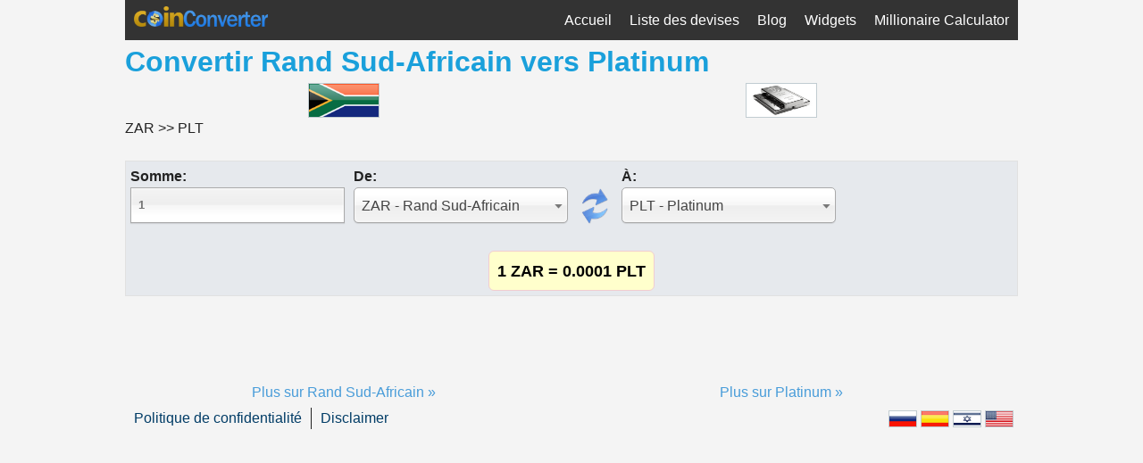

--- FILE ---
content_type: text/html; charset=utf-8
request_url: https://fr.coinconverter.net/ZAR/PLT
body_size: 4090
content:
<!DOCTYPE html> <html class="no-js" lang="fr"> <head> <title>Convertir Rand Sud-Africain vers Platinum - CoinConverter.net</title> <meta charset="utf-8"> <meta name="viewport" content="width=device-width, initial-scale=1.0"/> <base href="https://fr.coinconverter.net/"> <link rel="icon" type="image/x-icon" href="/favicon.ico"> <link rel="shortcut icon" type="image/x-icon" href="/favicon.ico"> <link rel="dns-prefetch" href="//googleads.g.doubleclick.net"> <link rel="dns-prefetch" href="//pagead2.googlesyndication.com"> <link rel="dns-prefetch" href="//www.googletagservices.com"> <link rel="dns-prefetch" href="//www.google-analytics.com"> <link rel="dns-prefetch" href="//www.googletagmanager.com"> <link rel="dns-prefetch" href="//www.gstatic.com"> <link rel="dns-prefetch" href="//tpc.googlesyndication.com"> <link rel="alternate" href="https://he.coinconverter.net/ZAR/PLT" hreflang="he"> <link rel="alternate" href="https://es.coinconverter.net/ZAR/PLT" hreflang="es"> <link rel="alternate" href="https://fr.coinconverter.net/ZAR/PLT" hreflang="fr"> <link rel="alternate" href="https://ru.coinconverter.net/ZAR/PLT" hreflang="ru"> <link rel="alternate" href="https://www.coinconverter.net/ZAR/PLT" hreflang="x-default"> <link rel="stylesheet" type="text/css" href="/clientfiles.css?files=calculator-default@fr,chosen,jquery-ui,styles-default@fr&amp;hash=c3e5f2df0a0716e55230739a8a9f65d176b68a141166700d2649848cf8814d59"> <script type="text/javascript" src="/clientfiles.js?files=jquery,common,calculator,jquery-migrate,jquery-ui,jquery.chosen,millionaire&amp;hash=20ee2d24271b2f70940ee61422d8146c5f3b81ed611911aea728038d86c980a3" async></script> <script>var calculator_fancy_select=true;</script> <meta name="description" content="Convertir des devises de Rand Sud-Africain vers Platinum en utilisant le convertisseur de devises"> <meta property="og:description" content="Convertir des devises de Rand Sud-Africain vers Platinum en utilisant le convertisseur de devises"> <meta name="robots" content="index, follow"> <meta name="distribution" content="Global"> <meta name="audience" content="all"> <meta property="og:title" content="Convertir Rand Sud-Africain vers Platinum"> <meta property="og:url" content="https://fr.coinconverter.net/ZAR/PLT"> <script async src="https://www.googletagmanager.com/gtag/js?id=G-QRJJY3R3DN"></script> <script>
window.dataLayer = window.dataLayer || [];
function gtag(){dataLayer.push(arguments);}
gtag('js', new Date());
gtag('config', 'G-QRJJY3R3DN');
</script> <script>
function MobileMenu() {
var x = document.getElementById("MenuToggle");
if (x.style.display === "block") {
x.style.display = "none";
} else {
x.style.display = "block";
}
}
</script> <script type="text/javascript">//<![CDATA[
// Lazy Load AdSense
var lazyadsense=!1;window.addEventListener('mousemove',function(){(0!=document.documentElement.mousemove&&!1===lazyadsense||0!=document.body.mousemove&&!1===lazyadsense)&&(!function(){var e=document.createElement("script");e.type="text/javascript",e.crossOrigin="anonymous",e.async=!0,e.src="https://pagead2.googlesyndication.com/pagead/js/adsbygoogle.js?client=ca-pub-4126242835409037";var a=document.getElementsByTagName("script")[0];a.parentNode.insertBefore(e,a)}(),lazyadsense=!0)},!0);
//]]></script> <script type="text/javascript">//<![CDATA[
// Lazy Load AdSense
var lazyadsense2=!1;window.addEventListener('touchmove',function(){(0!=document.documentElement.touchmove&&!1===lazyadsense||0!=document.body.touchmove&&!1===lazyadsense2)&&(!function(){var e=document.createElement("script");e.type="text/javascript",e.crossOrigin="anonymous",e.async=!0,e.src="https://pagead2.googlesyndication.com/pagead/js/adsbygoogle.js?client=ca-pub-4126242835409037";var a=document.getElementsByTagName("script")[0];a.parentNode.insertBefore(e,a)}(),lazyadsense2=!0)},!0);
//]]></script> </head> <body> <div class="row"> <div class="inner-wrap"> <nav class="top-bar" data-topbar role="navigation"> <ul class="title-area"> <li class="name" > <a href="/"><img class="logo" width="150" height="23" src="/pics/coinlogo.png" alt="Convertir Rand Sud-Africain vers Platinum - CoinConverter.net"></a> </li> <li class="toggle-topbar menu-icon" onclick="MobileMenu();return false;"><a href="#"><span></span></a></li> </ul> <section class="top-bar-section"> <ul id="MenuToggle"> <li class="first"><a href="/">Accueil</a></li><li><a href="/currencies">Liste des devises</a></li><li><a href="/content">Blog</a></li><li><a href="/widgets">Widgets</a></li><li><a href="/millionaire">Millionaire Calculator</a></li>				</ul> </section> </nav> <div class="panel"> <div class="author"> </div> <h1 class="page-title">Convertir <span dir="ltr">Rand Sud-Africain</span> vers <span dir="ltr">Platinum</span></h1> <div class="content2"> <a href="/ZAR"><img src="/pics/flags/ZAR.png" alt="Rand Sud-Africain - ZAR" class="flag"></a></div> <div class="content2"> <a href="/PLT"><img src="/pics/flags/PLT.png" alt="Platinum - PLT" class="flag"></a>  </div> ZAR >> PLT <div class="clear"></div> <br> <div class="calculator calculator-wide"> <div class="sum">Somme: <input type="number" class="amount" placeholder="1"></div> <div class="caption">De: <select class="from-currency" style="vertical-align:top"> <optgroup label="Europe"> <option value="ANG">ANG - Florin des antilles néerlandaises</option><option value="BGN">BGN - Le lev Bulgare</option><option value="CHF">CHF - Suisse, Franc suisse</option><option value="CZK">CZK - Couronne Tchèque</option><option value="DKK">DKK - Couronne danoise</option><option value="EUR">EUR - euro</option><option value="GBP">GBP - Royaume-Uni, la Livre Sterling</option><option value="HRK">HRK - Kuna Croate</option><option value="HUF">HUF - Forint hongrois</option><option value="LTL">LTL - Litas lituanien</option><option value="LVL">LVL - Lat Letton</option><option value="MDL">MDL - Leu moldave</option><option value="MKD">MKD - Dinar macédonien</option><option value="NOK">NOK - Couronne norvégienne</option><option value="PLN">PLN - Zloty polonais</option><option value="RON">RON - Nouveau Leu roumain</option><option value="RSD">RSD - Dinar Serbe </option><option value="SEK">SEK - Couronne suédoise</option><option value="TRY">TRY - La livre turque</option>            </optgroup> <optgroup label="North America"> <option value="CAD">CAD - Dollar canadien</option><option value="HNL">HNL - Lempira hondurien</option><option value="SVC">SVC - Colon salvadorien </option><option value="TTD">TTD - Dollar trinidadien</option><option value="USD">USD - Dollar américain (US)</option>            </optgroup> <optgroup label="Central America"> <option value="CRC">CRC - Colon du Costa Rica</option><option value="DOP">DOP - Peso Dominicain</option><option value="JMD">JMD - Dollar jamaïcain</option><option value="KYD">KYD - Dollar des îles Caïmans</option><option value="MXN">MXN - Peso mexicain</option><option value="NIO">NIO - Le  Cordoba du Nicaragua</option>            </optgroup> <optgroup label="South America"> <option value="ARS">ARS - Peso argentin</option><option value="BOB">BOB - Boliviano Bolivien</option><option value="BRL">BRL - Real Brésilien</option><option value="CLP">CLP - Peso Chilien</option><option value="COP">COP - peso colombien</option><option value="PEN">PEN - Nuevo Sol Péruvien</option><option value="PYG">PYG - Guarani du Paragua</option><option value="UYU">UYU - Peso Uruguayen</option>            </optgroup> <optgroup label="Asia"> <option value="AED">AED - Dirham des émirats arabes unis</option><option value="BHD">BHD - Dinar de Bahreïn</option><option value="BND">BND - Dollar brunéien</option><option value="CNY">CNY - Le Yuan chinois</option><option value="HKD">HKD - Dollar de Hong Kong</option><option value="IDR">IDR - Roupie indonésienne</option><option value="ILS">ILS - Shekel Israélien</option><option value="INR">INR - Roupie indienne</option><option value="JOD">JOD - Dinar jordanien</option><option value="JPY">JPY - Yen japonais</option><option value="KHR">KHR - Cambodian riel</option><option value="KRW">KRW - Won sud-coréen</option><option value="KWD">KWD - Dinar koweïtien</option><option value="KZT">KZT - Kazakh Tenge </option><option value="LAK">LAK - Lao kip</option><option value="LBP">LBP - Livre libanaise</option><option value="LKR">LKR - Roupie du Sri Lanka</option><option value="MYR">MYR - Ringgit malaisien</option><option value="NPR">NPR - Roupie népalaise</option><option value="OMR">OMR - Rial omanais</option><option value="PHP">PHP - Peso philippin</option><option value="PKR">PKR - Roupie pakistanaise</option><option value="QAR">QAR - Riyal Qatari</option><option value="RUB">RUB - Rouble russe</option><option value="SAR">SAR - Riyal Saoudien</option><option value="SGD">SGD - Dollar de Singapour</option><option value="THB">THB - Baht thaïlandais</option><option value="TWD">TWD - Nouveau Dollar de Taïwan</option><option value="UAH">UAH - Hryvnia Ukrainienne</option><option value="UZS">UZS - Som ouzbek </option><option value="VND">VND - Le Dong vietnamien </option><option value="YER">YER - Rial Yéménite</option>            </optgroup> <optgroup label="Africa"> <option value="BWP">BWP - Pula Botswanais</option><option value="DZD">DZD - Dinar algérien</option><option value="EGP">EGP - Livre égyptienne</option><option value="KES">KES - Shilling kenyan</option><option value="MAD">MAD - Dirham marocain</option><option value="MUR">MUR - Roupie Mauricienne</option><option value="NAD">NAD - Dollar namibien</option><option value="NGN">NGN - Naira nigérian</option><option value="SCR">SCR - roupie seychelloise</option><option value="SLL">SLL - Leone Sierra-Léonais</option><option value="TND">TND - Dinar Tunisien</option><option value="TZS">TZS - Shilling tanzanien</option><option value="UGX">UGX - Shilling ougandais</option><option value="ZAR" selected>ZAR - Rand Sud-Africain</option><option value="ZMK">ZMK - Kwacha zambien</option>            </optgroup> <optgroup label="Oceania"> <option value="AUD">AUD - Dollar australien</option><option value="FJD">FJD - Dollar fidjien</option><option value="NZD">NZD - Dollar néo-zélandais</option><option value="PGK">PGK - Kina de Papouasie-Nouvelle-Guinée </option>            </optgroup> <optgroup label="Internet"> <option value="BTC">BTC - Bitcoin</option>            </optgroup> <optgroup label="Metals"> <option value="GLD">GLD - Gold</option><option value="PLD">PLD - Palladium</option><option value="PLT">PLT - Platinum</option><option value="SLV">SLV - Silver</option>            </optgroup> </select> </div> <div class="swap-middle"> <img class="swap swap-middle" src="/pics/swap-center.png" alt="Échanger"> </div> <div class="caption">À: <div><select class="to-currency"> <optgroup label="Europe"> <option value="ANG">ANG - Florin des antilles néerlandaises</option><option value="BGN">BGN - Le lev Bulgare</option><option value="CHF">CHF - Suisse, Franc suisse</option><option value="CZK">CZK - Couronne Tchèque</option><option value="DKK">DKK - Couronne danoise</option><option value="EUR">EUR - euro</option><option value="GBP">GBP - Royaume-Uni, la Livre Sterling</option><option value="HRK">HRK - Kuna Croate</option><option value="HUF">HUF - Forint hongrois</option><option value="LTL">LTL - Litas lituanien</option><option value="LVL">LVL - Lat Letton</option><option value="MDL">MDL - Leu moldave</option><option value="MKD">MKD - Dinar macédonien</option><option value="NOK">NOK - Couronne norvégienne</option><option value="PLN">PLN - Zloty polonais</option><option value="RON">RON - Nouveau Leu roumain</option><option value="RSD">RSD - Dinar Serbe </option><option value="SEK">SEK - Couronne suédoise</option><option value="TRY">TRY - La livre turque</option>            </optgroup> <optgroup label="North America"> <option value="CAD">CAD - Dollar canadien</option><option value="HNL">HNL - Lempira hondurien</option><option value="SVC">SVC - Colon salvadorien </option><option value="TTD">TTD - Dollar trinidadien</option><option value="USD">USD - Dollar américain (US)</option>            </optgroup> <optgroup label="Central America"> <option value="CRC">CRC - Colon du Costa Rica</option><option value="DOP">DOP - Peso Dominicain</option><option value="JMD">JMD - Dollar jamaïcain</option><option value="KYD">KYD - Dollar des îles Caïmans</option><option value="MXN">MXN - Peso mexicain</option><option value="NIO">NIO - Le  Cordoba du Nicaragua</option>            </optgroup> <optgroup label="South America"> <option value="ARS">ARS - Peso argentin</option><option value="BOB">BOB - Boliviano Bolivien</option><option value="BRL">BRL - Real Brésilien</option><option value="CLP">CLP - Peso Chilien</option><option value="COP">COP - peso colombien</option><option value="PEN">PEN - Nuevo Sol Péruvien</option><option value="PYG">PYG - Guarani du Paragua</option><option value="UYU">UYU - Peso Uruguayen</option>            </optgroup> <optgroup label="Asia"> <option value="AED">AED - Dirham des émirats arabes unis</option><option value="BHD">BHD - Dinar de Bahreïn</option><option value="BND">BND - Dollar brunéien</option><option value="CNY">CNY - Le Yuan chinois</option><option value="HKD">HKD - Dollar de Hong Kong</option><option value="IDR">IDR - Roupie indonésienne</option><option value="ILS">ILS - Shekel Israélien</option><option value="INR">INR - Roupie indienne</option><option value="JOD">JOD - Dinar jordanien</option><option value="JPY">JPY - Yen japonais</option><option value="KHR">KHR - Cambodian riel</option><option value="KRW">KRW - Won sud-coréen</option><option value="KWD">KWD - Dinar koweïtien</option><option value="KZT">KZT - Kazakh Tenge </option><option value="LAK">LAK - Lao kip</option><option value="LBP">LBP - Livre libanaise</option><option value="LKR">LKR - Roupie du Sri Lanka</option><option value="MYR">MYR - Ringgit malaisien</option><option value="NPR">NPR - Roupie népalaise</option><option value="OMR">OMR - Rial omanais</option><option value="PHP">PHP - Peso philippin</option><option value="PKR">PKR - Roupie pakistanaise</option><option value="QAR">QAR - Riyal Qatari</option><option value="RUB">RUB - Rouble russe</option><option value="SAR">SAR - Riyal Saoudien</option><option value="SGD">SGD - Dollar de Singapour</option><option value="THB">THB - Baht thaïlandais</option><option value="TWD">TWD - Nouveau Dollar de Taïwan</option><option value="UAH">UAH - Hryvnia Ukrainienne</option><option value="UZS">UZS - Som ouzbek </option><option value="VND">VND - Le Dong vietnamien </option><option value="YER">YER - Rial Yéménite</option>            </optgroup> <optgroup label="Africa"> <option value="BWP">BWP - Pula Botswanais</option><option value="DZD">DZD - Dinar algérien</option><option value="EGP">EGP - Livre égyptienne</option><option value="KES">KES - Shilling kenyan</option><option value="MAD">MAD - Dirham marocain</option><option value="MUR">MUR - Roupie Mauricienne</option><option value="NAD">NAD - Dollar namibien</option><option value="NGN">NGN - Naira nigérian</option><option value="SCR">SCR - roupie seychelloise</option><option value="SLL">SLL - Leone Sierra-Léonais</option><option value="TND">TND - Dinar Tunisien</option><option value="TZS">TZS - Shilling tanzanien</option><option value="UGX">UGX - Shilling ougandais</option><option value="ZAR">ZAR - Rand Sud-Africain</option><option value="ZMK">ZMK - Kwacha zambien</option>            </optgroup> <optgroup label="Oceania"> <option value="AUD">AUD - Dollar australien</option><option value="FJD">FJD - Dollar fidjien</option><option value="NZD">NZD - Dollar néo-zélandais</option><option value="PGK">PGK - Kina de Papouasie-Nouvelle-Guinée </option>            </optgroup> <optgroup label="Internet"> <option value="BTC">BTC - Bitcoin</option>            </optgroup> <optgroup label="Metals"> <option value="GLD">GLD - Gold</option><option value="PLD">PLD - Palladium</option><option value="PLT" selected>PLT - Platinum</option><option value="SLV">SLV - Silver</option>            </optgroup> </select> </div> </div> <div class="clear"></div> <br> <center> <div class="ajax-loading"><img src="/pics/loading.gif" alt="Loading"></div> <span class="result hidden"></span> </center> </div> <div class="ad"> <br> <ins class="adsbygoogle" style="display:block" data-ad-client="ca-pub-4126242835409037" data-ad-slot="1958988217" data-ad-format="auto" data-full-width-responsive="true"></ins> <script>
(adsbygoogle = window.adsbygoogle || []).push({});
</script> <br> </div><br><br> <div class="currency_post"> <div class="content2"> <a href="/ZAR">Plus sur Rand Sud-Africain &raquo;</a> </div> </div> <div class="content2"> <a href="/PLT">Plus sur Platinum &raquo;</a> </div> <div class="clear"></div> </div> <div class="sidebar"> <aside> <!-- <h3>Tools</h3> <ul> <li><a href="/currencies">Currencies List</a></li> </ul> --> <!--<div class="ad-title">Publicité</div>--> <div class="clear"></div> <!-- <h3>Publicité</h3> <ul> <li></li> </ul>--> </aside>				</div> <div class="footer"> <ul> <li class="first"><a href="privacy">Politique de confidentialité</a></li><li><a href="disclaimer">Disclaimer</a></li>				</ul> <div class="flags"> <a href="https://ru.coinconverter.net/ZAR/PLT"><img src="/pics/flags/ru.png" alt="Русский"></a> <a href="https://es.coinconverter.net/ZAR/PLT"><img src="/pics/flags/es.png" alt="Español"></a> <a href="https://he.coinconverter.net/ZAR/PLT"><img src="/pics/flags/he.png" alt="עברית"></a> <a href="https://www.coinconverter.net/ZAR/PLT"><img src="/pics/flags/en.png" alt="English"></a> </div> <div> </div>	</div><script defer src="https://static.cloudflareinsights.com/beacon.min.js/vcd15cbe7772f49c399c6a5babf22c1241717689176015" integrity="sha512-ZpsOmlRQV6y907TI0dKBHq9Md29nnaEIPlkf84rnaERnq6zvWvPUqr2ft8M1aS28oN72PdrCzSjY4U6VaAw1EQ==" data-cf-beacon='{"version":"2024.11.0","token":"425a7a45e5874126a263611a9099914b","r":1,"server_timing":{"name":{"cfCacheStatus":true,"cfEdge":true,"cfExtPri":true,"cfL4":true,"cfOrigin":true,"cfSpeedBrain":true},"location_startswith":null}}' crossorigin="anonymous"></script>
</body> </html>